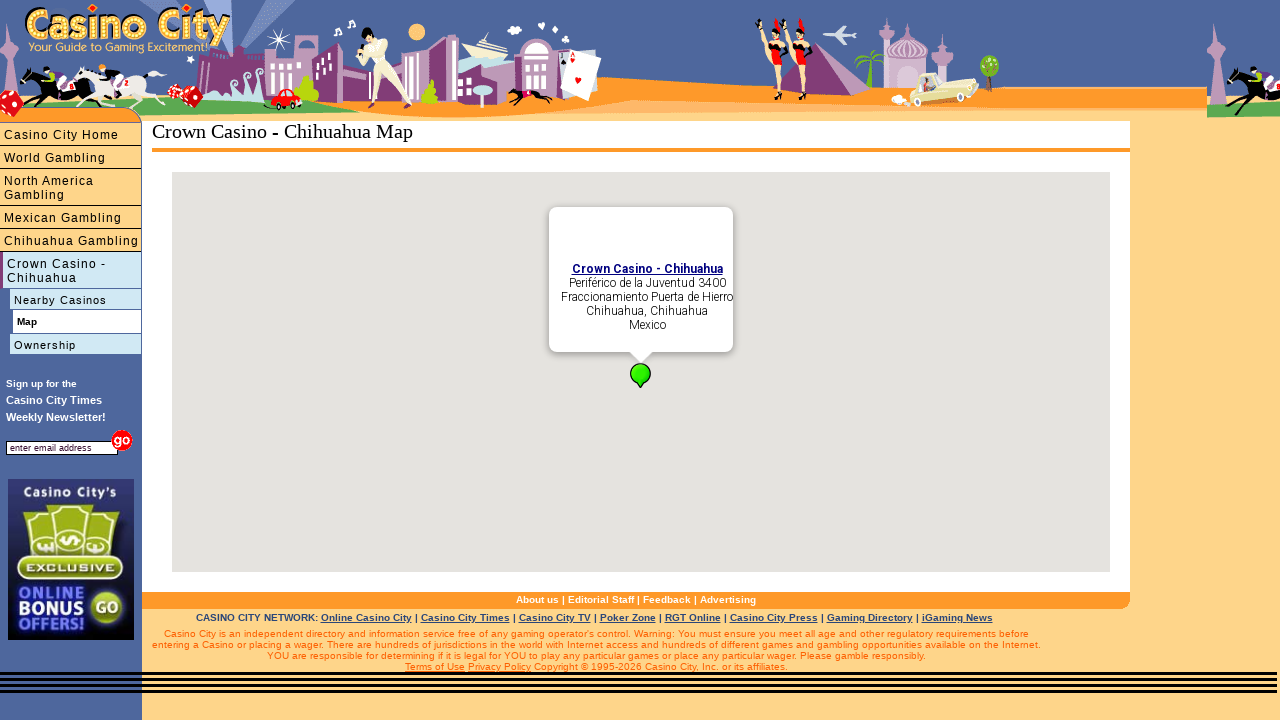

--- FILE ---
content_type: text/html;charset=utf-8
request_url: https://www.casinocity.mx/chihuahua/crown-casino-chihuahua/map/
body_size: 6197
content:
<!DOCTYPE HTML PUBLIC "-//W3C//DTD HTML 4.0 Transitional//EN">
<html>

<head>

	<title>Crown Casino - Chihuahua Map</title>
	<meta NAME="DESCRIPTION" CONTENT="A map showing Crown Casino - Chihuahua, located in Chihuahua at Periférico de la Juventud 3400 Fraccionamiento Puerta de Hierro, in Chihuahua, Mexico.">
	<meta http-equiv="Content-Type" content="text/html; charset=utf-8" />
	
		<link rel="canonical" href="https://www.casinocity.mx/chihuahua/crown-casino-chihuahua/map/" />
	
	<link href="https://www.casinocity.com/cc07.css" rel="stylesheet" type="text/css" />
	<link rel="stylesheet" href="https://www.casinocity.com/css/mobile.css" type="text/css">
	<link rel="stylesheet" type="text/css" href="https://www.casinocity.com/css/jquery-ui.css" />
	<link rel="stylesheet" type="text/css" href="https://www.casinocity.com/css/jquery-ui-structure.css" />
	<link rel="stylesheet" type="text/css" href="https://www.casinocity.com/css/jquery-ui-theme.css" />
	<script language="JavaScript" type="text/javascript" src="https://www.casinocity.com/js/jquery.js"></script>
	<script language="JavaScript" type="text/javascript" src="https://www.casinocity.com/js/jquery-ui.js"></script>
	<script language="JavaScript" type="text/javascript" src="https://www.casinocity.com/js/mobile.js"></script>
	<meta name="viewport" content="width=device-width, initial-scale=1">
    <script type="text/javascript" src="https://maps.googleapis.com/maps/api/js?key=AIzaSyBQBPjo3Wyt4cdin7LWVNo3n_29_wY_uVM&sensor=false"></script>
    <script type="text/javascript">

    //<![CDATA[



	// Create a base icon for all of our markers that specifies the
	// shadow, icon dimensions, etc.
	/*
	var baseIcon = new google.maps.GIcon();
	baseIcon.shadow = "https://www.google.com/mapfiles/shadow50.png";
	baseIcon.iconSize = new GSize(25, 25);
	baseIcon.shadowSize = new GSize(37, 34);
	baseIcon.iconAnchor = new GPoint(9, 34);
	baseIcon.infoWindowAnchor = new GPoint(9, 2);
	baseIcon.infoShadowAnchor = new GPoint(18, 25);
	*/
	var infowindow = new google.maps.InfoWindow();
	var markerArray = new Array();

	//Toggles the to/from text on the directions tab of the map info pop ups.
	function setToFrom()
	{
		var toFrom = document.forms[0].tofrom;

		if(toFrom.options[toFrom.selectedIndex].value == "to")
		{
			$("#tofromlabel").html("From:");
		}
		else
		{
			$("#tofromlabel").html("To:&nbsp;&nbsp;&nbsp;&nbsp;");
		}
	}

	//Creates the url for directions.cfm and opens the pop up
	function getDirections()
	{
		var direction = 'tofrom';
		var toFrom = document.forms[0].tofrom;
		var propertyId = document.forms[0].propertyId.value;;
		var addr = document.forms[0].address.value;;

		if(addr.length == 0)
		{
			alert('Please enter an address to get directions for.');
			return false;
		}

		if(toFrom.options[toFrom.selectedIndex].value == "to")
		{
			direction = 'tofrom';
		}
		else
		{
			direction = 'fromto';
		}

		var baseUrl = '/maps/directions.cfm?id=' + propertyId + '&addr=' + escape(addr) + '&dir=' + direction;

		window.location = baseUrl;

		//var dirWindow = window.open (baseUrl,"dirwindow");

		//if(!dirWindow)
		//{
		//	alert('Pop up blocker software may have prevented directions from appearing. \n\nPlease disable your pop up blocker and click the "Get Directions" button again.');
		//}

	}

	// Creates a marker whose info window displays the letter corresponding
	// to the given index.
	function createMarker(point, index, propertyId, OrgName, Address, City, State, Zip, Country, propertyURL) {
	  //var icon = new GIcon(baseIcon);
	  var marker = null;
	  var directionAddress = Address;
	  var featuredIcon = "https://www.casinocity.com/image/googlemaps/green.png";
	  var nonFeaturedIcon;

	  if(index == 0)
	  {
	  	//main hotel. Use green icon for marker to make it distinct
		var marker = new google.maps.Marker({position:point,map: map,icon: featuredIcon})
		//infowindow.open(map,marker)
	 }
	  else if (index < 100)
	  {

	  	//Use a red numbered marker
		nonFeaturedIcon = "https://www.casinocity.com/image/googlemaps/babel_24944_0_0_0_25_" + (index-1) + ".png";
		//google.maps.Icon.url = "https://www.casinocity.com/image/googlemaps/babel_24944_0_0_0_25_" + (index-1) + ".png";
		var marker = new google.maps.Marker({position:point,map: map,icon: nonFeaturedIcon})
	  //});
	  }
	  else
	  {
	  	//Use a red numbered marker
		nonFeaturedIcon = "https://www.casinocity.com/image/googlemaps/babel_24944_0_0_0_25_.png";
		//google.maps.Icon.url = "https://www.casinocity.com/image/googlemaps/babel_24944_0_0_0_25_.png";
		var marker = new google.maps.Marker({position:point,map: map,icon: nonFeaturedIcon})

	  }
	 // var infoTabs = [ new GInfoWindowTab("Details", "<div class='gMapPopWin'><b><a href='" + propertyURL + "'>" + OrgName + "</a></b>" + "<br>" + Address + "</div>") ];
	  //infoTabs.push(new GInfoWindowTab("Directions", "<form action='#' method='get' style='text-align:left'><select name='tofrom' onChange='setToFrom();' style='font-size:12px; font-weight:bold;'><option value='to'>To</option><option value='from'>From</option></select>&nbsp;<b style='font-size:12px;'>" + OrgName + "</b><div style='margin:5px 0 5px 0'><span id='tofromlabel' style='font-size:12px; font-weight:bold;'>From:</span>&nbsp;<input type='text' name='address' size='35'/></div><input type='button' name='btnSubmit' value='Get Directions' onClick='getDirections();'/><input type='hidden' name='propertyId' value='" + propertyId + "' /></form>"));
	  //GEvent.addListener(marker, "click", function() {  marker.openInfoWindowTabsHtml(infoTabs);});
	 	  markerArray.push(marker);

	  return marker;
	}
	
	function OpenInfoWindow(map,marker) {
		google.maps.event.trigger(marker, "click");
	}
	
	//Loads the google map and adds the hotel markers
	var map;
    function load() {
		

		var bounds;
      	//var bounds = new GLatLngBounds();
        //var map = new google.maps.Map(document.getElementById("map"),G_HYBRID_MAP);
		map = new google.maps.Map(
        document.getElementById('map'), {
          center: new google.maps.LatLng(28.622755, -106.114893),
          zoom: 13,
          mapTypeId: google.maps.MapTypeId.HYBRID
      });
	  	var	infowindow = new google.maps.InfoWindow();
		//map.enableScrollWheelZoom(); enabled by default
		
		// determine zoom level to use
		var zoomLevel;
		 
			zoomLevel = 14;
		
        map.setCenter(new google.maps.LatLng(28.622755, -106.114893), zoomLevel);
		map.setZoom(zoomLevel);
        var point = new google.maps.LatLng(28.622755, -106.114893);
        var propertyMarker = createMarker(point, 0, "1141400", "Crown Casino - Chihuahua", "Periférico de la Juventud 3400<br>Fraccionamiento Puerta de Hierro<br>Chihuahua, Chihuahua<br>Mexico", "","","","","https://www.casinocity.mx/chihuahua/crown-casino-chihuahua/"); 
		markerArray[0] = propertyMarker;
		google.maps.event.addListener(propertyMarker,'click', function(){
			infowindow.setContent("<div class='gMapPopWin' style='height:90px'><b><a href='https://www.casinocity.mx/chihuahua/crown-casino-chihuahua/'>Crown Casino - Chihuahua</a></b><br>Periférico de la Juventud 3400<br>Fraccionamiento Puerta de Hierro<br>Chihuahua, Chihuahua<br>Mexico</div>");
			infowindow.open(map,propertyMarker);
		});
		infowindow.setContent("<div class='gMapPopWin' style='height:90px'><b><a href='https://www.casinocity.mx/chihuahua/crown-casino-chihuahua/'>Crown Casino - Chihuahua</a></b><br>Periférico de la Juventud 3400<br>Fraccionamiento Puerta de Hierro<br>Chihuahua, Chihuahua<br>Mexico</div>");
		infowindow.open(map,propertyMarker);

		
    }
	google.maps.event.addDomListener(window, 'load', load);


    //]]>
    </script>

</head>
<body >
  
<div id="leftHead" style="top:90px"><IMG SRC="https://www.casinocity.com/image/left_topB.gif" width="142" height="33" BORDER="0" ALT="Visit Casino City's Internet Directory"></div>
<div id="leftside" style="top:123px">
<div class="leftnavMicro2">
	<a href="https://www.casinocity.com" title="Directory of Casinos and Gambling Including Mexican Casinos">Casino City Home</a><a href="https://www.casinocity.com/casinos/" title="Mexican Casinos and Casinos Around the World">World Gambling</a><a href="https://www.casinocity.com/north-america/" title="Casinos and Gambling in North America">North America Gambling</a><a href="https://www.casinocity.mx" title="Mexican Gambling">Mexican Gambling</a><a href="https://www.casinocity.mx/chihuahua/" title="Chihuahua Gambling - including Crown Casino - Chihuahua">Chihuahua Gambling</a>
				</div><!--- class="leftnavMicro2" --->
				<div class="leftnavMicro3">
					<a style="border-left:3px solid #823D77;font-size:12px" href="https://www.casinocity.mx/chihuahua/crown-casino-chihuahua/" title="Casino City Crown Casino - Chihuahua">Crown Casino - Chihuahua</a>
				<a href="https://www.casinocity.mx/chihuahua/crown-casino-chihuahua/map/nearest/" title="Casinos close to Crown Casino - Chihuahua" rel="nofollow">Nearby Casinos</a><DIV class="leftnavMicro3On">Map</DIV><a href="https://www.casinocity.mx/chihuahua/crown-casino-chihuahua/owner/" title="Crown Casino - Chihuahua Owner">Ownership</a>
	</div>
	<div style="margin-top:20px;">
		<script language="JavaScript1.2" type="text/javascript">
<!--
function valEmailForm(){
var field = document.EmailForm.email; // email field
var str = field.value; // email string
var reg1 = /(@.*@)|(\.\.)|(@\.)|(\.@)|(^\.)|( )/; // not valid
var reg2 = /^.+\@(\[?)[a-zA-Z0-9\-\.]+\.([a-zA-Z]{2,3}|[0-9]{1,3})(\]?)$/; // valid
if (!reg1.test(str) && reg2.test(str)){
document.EmailForm.submit();
return true;}
alert("\'" + str + "\' is not a valid email address");
field.focus();
field.select();
return false;
}
-->
</script>
<div style="text-align:left;line-height:17px;">
		<div style="font-size:10px;font-weight:bold;color:white;margin:0px 0px 0px 6px;">
			Sign up for the
		</div>
		<div style="font-size:11px;font-weight:bold;color:white;margin:0px 0px 4px 6px;"">
			Casino City Times<br />Weekly&nbsp;Newsletter!
		</div>
</div>

<div style="padding-bottom:10px;text-align:left;">
	<form name="EmailForm" action="https://www.casinocity.com/signup/index.cfm" onsubmit="return valEmailForm();" method="post">
	<input style="margin:0 0 6px 6px;width:112px;border:1px solid #000" onclick="JavaScript:this.value='';" value="enter email address" type="Text" name="email">
	<input style="border:0;margin:0 0 0 -13px" alt="Subscribe to our free newletter" src="https://casinocity.com/image/go.gif" name="Submit" type="image">
	<input type="hidden" name="RefererType" value="HO">
	<input type="Hidden" name="Prize" value="True">
 	<input type="hidden" name="returnmessage" value="Casino City Home">
	<input type="hidden" name="theAutoRegister" value="2,5,6,12,13">
	</FORM>
	
</div>

<div style="font-family:Arial;text-align:center;margin:8px 0px 8px 6px;width:130px;">
	<a href="https://online.casinocity.com/online-casino-bonus-offers/"><img src="https://www.casinocity.com/image/exclusive-bonus-offer-2.jpg" width="126px" border="0"/></a>
</div>
	</div>
</div>
<div style="margin-top:75px">
	<div class="mobileNavBar"><a href="https://www.casinocity.com" title="Directory of Casinos and Gambling Including Mexican Casinos">Casino City Home</a></div><div class="mobileNavBar"><a href="https://www.casinocity.com/casinos/" title="Mexican Casinos and Casinos Around the World">World Gambling</a></div><div class="mobileNavBar"><a href="https://www.casinocity.com/north-america/" title="Casinos and Gambling in North America">North America Gambling</a></div><div class="mobileNavBar"><a href="https://www.casinocity.mx" title="Mexican Gambling">Mexican Gambling</a></div><div class="mobileNavBar"><a href="https://www.casinocity.mx/chihuahua/" title="Chihuahua Gambling - including Crown Casino - Chihuahua">Chihuahua Gambling</a></div><div class="mobileNavBar">
					<a  href="https://www.casinocity.mx/chihuahua/crown-casino-chihuahua/" title="Casino City Crown Casino - Chihuahua">Crown Casino - Chihuahua</a>
					</div>
				
</div>
<div class="mobileMenu">
	<a href="https://www.casinocity.mx/chihuahua/crown-casino-chihuahua/map/nearest/" title="Casinos close to Crown Casino - Chihuahua" rel="nofollow">Nearby Casinos</a><a href="https://www.casinocity.mx/chihuahua/crown-casino-chihuahua/owner/" title="Crown Casino - Chihuahua Owner">Ownership</a>
</div>
<div class="maincontent4" style="margin-top:30px">
	<div style="padding-left:10px">
	<a name="top"></a>
	<h1 style="text-align:left;"> Crown Casino - Chihuahua Map
			</h1>
			<div class="orangeLine"></div>
   <div align="center" style="margin: 20px;"> <div id="map" style="height:400px;margin:0 auto;"></div></div>



	
</div>
	<div class="bottomnavcontainer">
	<a href="https://www.casinocity.com/about/">About us</a> | <a href="https://www.casinocity.com/editorial-staff/">Editorial Staff</a> | <a href="https://www.casinocity.com/feedback/" rel="nofollow">Feedback</a> | <a href="https://www.casinopromote.com">Advertising</a>
</div>
<div class="network">	CASINO CITY NETWORK: <a href="https://online.casinocity.com">Online Casino City</a>
		 | <a href="https://www.casinocitytimes.com">Casino City Times</a>
		 | <a href="https://casinocity.tv">Casino City TV</a>
		 | <a href="https://www.pokerzone.com">Poker Zone</a>
		 | <a href="https://www.rgtonline.com">RGT Online</a>
		 | <a href="https://www.casinocitypress.com">Casino City Press</a> 
		 | <a href="https://www.gamingdirectory.com">Gaming Directory</a>
		 | <a href="https://www.igamingnews.com">iGaming News</a>
		 
</div>
<div class="legal">
	Casino City is an independent directory and information service free of any gaming operator's control.
	Warning: You must ensure you meet all age and other regulatory requirements before entering a
	Casino or placing a wager.  There are hundreds of jurisdictions in the world with Internet access and
	hundreds of different games and gambling opportunities available on the Internet.
	YOU are responsible for determining if it is legal for YOU to play any particular games or place any
	particular wager. Please gamble responsibly.
	<br>
	<a rel="nofollow" href="https://www.casinocity.com/termsofuse/">Terms of Use</a>    <a rel="nofollow" href="https://www.casinocity.com/privacy/">Privacy Policy</a>   Copyright © 1995-2026 Casino City, Inc. or its affiliates.



</div>


</DIV>


<div id="rightside2">
<div style="padding:22px 5px 8px 5px;">
	<div align="center">


		<iframe id='a8e5787b' name='a8e5787b' src='https://ad.casinocity.com/www/delivery/afr.php?zoneid=44&amp;cb=1312737690' 
			framespacing='0' frameborder='no' scrolling='no' width='144' height='263'>
			<a href='https://ad.casinocity.com/www/delivery/ck.php?n=af901138&amp;cb=1312737690' target='_blank' rel='noopener'>
				<img src='https://ad.casinocity.com/www/delivery/avw.php?zoneid=5&amp;cb=1312737690&amp;n=af901138' border='0' alt='' />
			</a>
		</iframe>	
		<iframe id='a8e5787b' name='a8e5787b' src='https://ad.casinocity.com/www/delivery/afr.php?zoneid=44&amp;cb=1312737690' 
			framespacing='0' frameborder='no' scrolling='no' width='144' height='263'>
			<a href='https://ad.casinocity.com/www/delivery/ck.php?n=af901138&amp;cb=1312737690' target='_blank' rel='noopener'>
				<img src='https://ad.casinocity.com/www/delivery/avw.php?zoneid=5&amp;cb=1312737690&amp;n=af901138' border='0' alt='' />
			</a>
		</iframe>
	</div>
</div>

</div>



<a href="https://www.casinocity.com" class="logopos"></a>
<a href="https://www.casinocity.com" class="tagLine"></a>
<a href="https://www.casinocity.com" class="top"></a>
<a href="JavaScript: ExposeMenu()">
	<div id="mobileMenuBar">
			<div class="navIcon" style="background-color:black;height:3px;margin:0px 3px 3px 0px"></div>
			<div class="navIcon" style="background-color:black;height:3px;margin:0px 3px 3px 0px"></div>
			<div class="navIcon" style="background-color:black;height:3px;margin:0px 3px 3px 0px"></div>
			<div class="navIcon" style="background-color:black;height:3px;margin:0px 3px 3px 0px"></div>
	</div>
</a>

<!-- Google tag (gtag.js) -->
<script async src="https://www.googletagmanager.com/gtag/js?id=G-1HWX44VRG9"></script>
<script>
  window.dataLayer = window.dataLayer || [];
  function gtag(){dataLayer.push(arguments);}
  gtag('js', new Date());

  gtag('config', 'G-1HWX44VRG9');
</script>

<script type="text/javascript">
	var _gaq = _gaq || [];
	_gaq.push(['_setAccount', 'UA-295029-2']);
	_gaq.push(['_trackPageview']);

	(function() {
	var ga = document.createElement('script'); ga.type = 'text/javascript'; ga.async = true;
	ga.src = 'https://ssl.google-analytics.com/ga.js';
	var s = document.getElementsByTagName('script')[0]; s.parentNode.insertBefore(ga, s);
	})(); 
</script>
</body>
</html>
